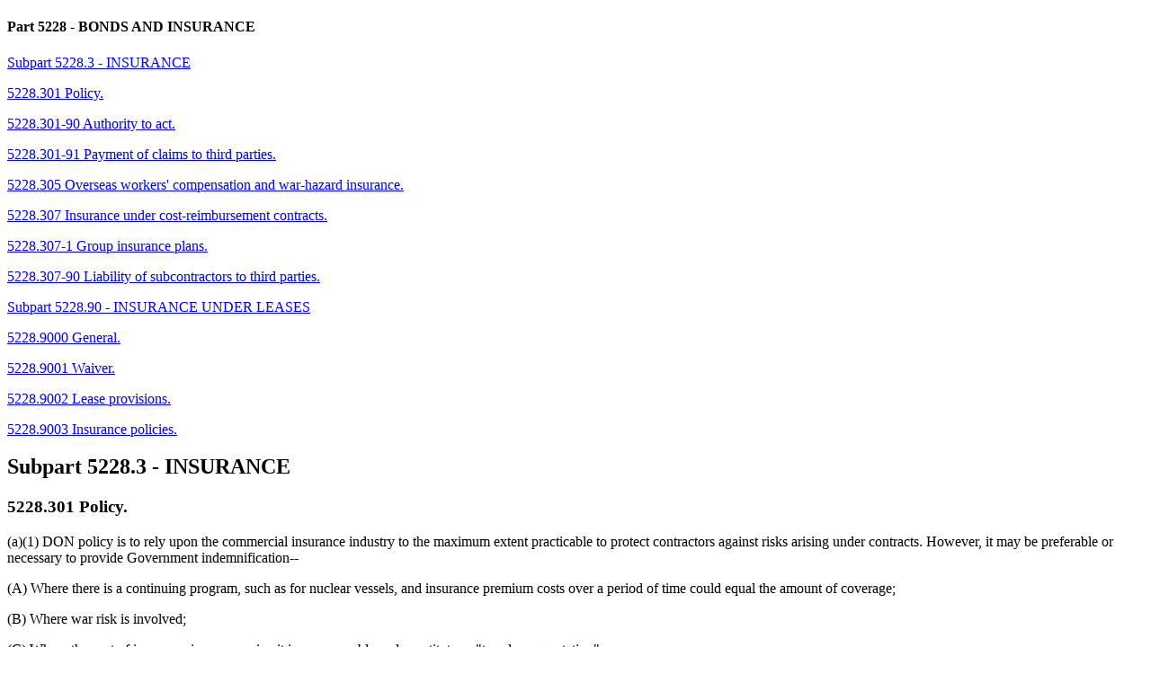

--- FILE ---
content_type: text/html; charset=UTF-8
request_url: https://origin-www.acquisition.gov/node/44295/printable/print
body_size: 4214
content:
<!DOCTYPE html>
<html lang="en" dir="ltr">
  <head>
    <title>Part 5228 - BONDS AND INSURANCE</title>
    <style>
    .node_view ul li{
    display:none;
    }
    </style>
              <link type="text/css" rel="stylesheet" href="/themes/custom/acquisition_gov/css/print.min.css" />
                    <script type="text/javascript" src="https://origin-www.acquisition.gov/modules/contrib/printable/js/script.js"></script>
        </head>
  <body>
  <article data-history-node-id="44295" about="/nmcars/part-5228-bonds-and-insurance">

  <div>
    
            <div class="field-html-file-content padding-y-1"><!DOCTYPE html   SYSTEM "about:legacy-compat"> <html lang="en"><head></head><body><main role="main"><article role="article" aria-labelledby="ariaid-title1"><article class="nested0" aria-labelledby="ariaid-title1" id="NMCARS_PART_5228">       <h1 class="title topictitle1 1 heading part Ctr" id="ariaid-title1">          <span class="ph autonumber">Part 5228</span> - BONDS AND INSURANCE</h1>       <div class="body">                                       <p class=" ListL1">                   <a class="xref fm:TOC" href="#NMCARS_SUBPART_5228.3">Subpart 5228.3 - INSURANCE</a>                </p>                                                         <p class=" ListL2">                         <a class="xref fm:TOC" href="#NMCARS_5228.301">5228.301 Policy.</a>                      </p>                                                                           <p class=" ListL3">                               <a class="xref fm:TOC" href="#NMCARS_5228.30190">5228.301-90 Authority to act.</a>                            </p>                                                                              <p class=" ListL3">                               <a class="xref fm:TOC" href="#NMCARS_5228.30191">5228.301-91 Payment of claims to third parties.</a>                            </p>                                                                                                           <p class=" ListL2">                         <a class="xref fm:TOC" href="#NMCARS_5228.305">5228.305 Overseas workers' compensation and war-hazard insurance.</a>                      </p>                                                            <p class=" ListL2">                         <a class="xref fm:TOC" href="#NMCARS_5228.307">5228.307 Insurance under cost-reimbursement contracts.</a>                      </p>                                                                           <p class=" ListL3">                               <a class="xref fm:TOC" href="#NMCARS_5228.3071">5228.307-1 Group insurance plans.</a>                            </p>                                                                              <p class=" ListL3">                               <a class="xref fm:TOC" href="#NMCARS_5228.30790">5228.307-90 Liability of subcontractors to third parties.</a>                            </p>                                                                                                                            <p class=" ListL1">                   <a class="xref fm:TOC" href="#NMCARS_SUBPART_5228.90">Subpart 5228.90 - INSURANCE UNDER LEASES</a>                </p>                                                         <p class=" ListL2">                         <a class="xref fm:TOC" href="#NMCARS_5228.9000">5228.9000 General.</a>                      </p>                                                            <p class=" ListL2">                         <a class="xref fm:TOC" href="#NMCARS_5228.9001">5228.9001 Waiver.</a>                      </p>                                                            <p class=" ListL2">                         <a class="xref fm:TOC" href="#NMCARS_5228.9002">5228.9002 Lease provisions.</a>                      </p>                                                            <p class=" ListL2">                         <a class="xref fm:TOC" href="#NMCARS_5228.9003">5228.9003 Insurance policies.</a>                      </p>                                                                 </div>    <article class="topic concept nested1" aria-labelledby="ariaid-title2" id="NMCARS_SUBPART_5228.3">    <h2 class="title topictitle2 Heading 2 Subpart" id="ariaid-title2">       <span class="ph autonumber">Subpart 5228.3</span> - INSURANCE</h2>    <div class="body conbody">       <p class="p" id="NMCARS_SUBPART_5228.3__3OQRIL"></p>    </div> <article class="topic concept nested2" aria-labelledby="ariaid-title3" id="NMCARS_5228.301">    <h3 class="title topictitle3 Heading 3" id="ariaid-title3">       <span class="ph autonumber">5228.301</span> Policy.</h3>    <div class="body conbody">       <p class="p Normal" id="NMCARS_5228.301__pVcVhF">(a)(1) DON policy is to rely upon the commercial insurance industry to the maximum extent practicable to protect contractors against risks arising under contracts. However, it may be preferable or necessary to provide Government indemnification--</p>       <p class="p List2" id="NMCARS_5228.301__KczLQU">(A) Where there is a continuing program, such as for nuclear vessels, and insurance premium costs over a period of time could equal the amount of coverage;</p>       <p class="p List2" id="NMCARS_5228.301__INgNkx">(B) Where war risk is involved;</p>       <p class="p List2" id="NMCARS_5228.301__UDXGZQ">(C) Where the cost of insurance is so excessive it is unreasonable and constitutes a "turndown quotation";</p>       <p class="p List2" id="NMCARS_5228.301__HebKbr">(D) Where the Government risk is rated only on its isolated experience and not shared with the risks of others, whether or not the risk is unusually hazardous;</p>       <p class="p List2" id="NMCARS_5228.301__XOqLMA">(E) Where an urgent requirement allows insufficient time to receive a competitive insurance quotation;</p>       <p class="p List2" id="NMCARS_5228.301__NiPCXx">(F) Where the degree of risk is either very small or catastrophic; or</p>       <p class="p List2" id="NMCARS_5228.301__MXDJOW">(G) Where indemnification of the deductible portion of insurance coverage will substantially reduce insurance costs.</p>       <p class="p Normal" id="NMCARS_5228.301__KGCKtp">(b) All matters concerning indemnification shall be referred to DASN(P) for decision or recommendation sufficiently in advance of contract award.</p>    </div> <article class="topic concept nested3" aria-labelledby="ariaid-title4" lang="en-US" id="NMCARS_5228.30190">    <h4 class="title topictitle4 Heading 4" id="ariaid-title4">       <span class="ph autonumber">5228.301-90</span> Authority to act.</h4>    <div class="body conbody">       <p class="p Normal">   DASN(P) is authorized to act by direction of the Secretary of the Navy, or as the duly authorized representative of the HCA, the contracting officer, or any other Naval official designated in the contract to:</p>       <p class="p Normal">   (a) Require or approve contract insurance; and</p>       <p class="p Normal">   (b) Execute, sign or endorse all lost policy releases; proofs of loss; subrogation agreements; endorsements of policies for claims and/or return premiums; payment orders; and insurance drafts made payable to SECNAV and not affecting the obligation of appropriations. </p>    </div> </article><article class="topic concept nested3" aria-labelledby="ariaid-title5" id="NMCARS_5228.30191">    <h4 class="title topictitle4 Heading 4" id="ariaid-title5">       <span class="ph autonumber">5228.301-91</span> Payment of claims to third parties.</h4>    <div class="body conbody">       <p class="p Normal" id="NMCARS_5228.30191__HMDPxR">The following procedure shall be used in making all payments under contracts in which the Government assumes the risk of liability to third parties and such liability is not compensated for by insurance or otherwise:</p>       <p class="p Normal" id="NMCARS_5228.30191__QXGgPK">(a) If any suit or action is filed or any claim is made against the contractor pursuant to the clause at FAR 52.228-7, Insurance--Liability to Third Persons, for loss of or damage to property, death or bodily injury arising out of performance of a contract, the contracting officer, in consultation with legal counsel, shall submit the following information via the HCA to DASN(P) for a determination as to whether the Government has assumed liability for the claim and if so, the amount to be paid:</p>       <p class="p List2" id="NMCARS_5228.30191__GxaGGf">(1) statements of all pertinent facts;</p>       <p class="p List2" id="NMCARS_5228.30191__zyfotB">(2) the contracting officer's recommendation as to the action to be taken with respect to the claim; and</p>       <p class="p List2" id="NMCARS_5228.30191__DXEzKf">(3) the proposed payment amount.</p>       <p class="p Normal" id="NMCARS_5228.30191__PXasYj">(b) Unless DASN(P) advises otherwise within 30 calendar days after receipt of the information from the contracting officer, the third party may be paid the proposed payment amount unless pursuant to appeal by the contractor under the Disputes clause, a different amount is allowed.</p>       <p class="p Normal" id="NMCARS_5228.30191__WAhHsE">(c) If DASN(P) determines that the Government did not assume liability, the contracting officer will be notified and no payment shall be made, unless pursuant to appeal by the contractor under the Disputes clause, a different decision is made.</p>    </div> </article></article><article class="topic concept nested2" aria-labelledby="ariaid-title6" lang="en-US" id="NMCARS_5228.305">    <h3 class="title topictitle3 Heading 3" id="ariaid-title6">       <span class="ph autonumber">5228.305</span> Overseas workers' compensation and war-hazard insurance.</h3>    <div class="body conbody">       <p class="p Normal"> (d) Submit requests for waiver through DASN(P) by          email at <span class="ph CHANGE 18-22 JULY 11, 2022">             <a class="xref" href="mailto:usn.pentagon.asstsecnavrdadc.mbx.pabt@us.navy.mil" target="_blank">usn.pentagon.asstsecnavrdadc.mbx.pabt@us.navy.mil</a>          </span> with the subject          “[Activity Name] PGI 288.305- Overseas Workers' Compensation and War-Hazard Insurance          Waiver.”</p>    </div> </article><article class="topic concept nested2" aria-labelledby="ariaid-title7" id="NMCARS_5228.307">    <h3 class="title topictitle3 Heading 3" id="ariaid-title7">       <span class="ph autonumber">5228.307</span> Insurance under cost-reimbursement contracts.</h3>    <div class="body conbody">       <p class="p" id="NMCARS_5228.307__ICe0DT"></p>    </div> <article class="topic concept nested3" aria-labelledby="ariaid-title8" lang="en-US" id="NMCARS_5228.3071">    <h4 class="title topictitle4 Heading 4" id="ariaid-title8">       <span class="ph autonumber">5228.307-1</span> Group insurance plans.</h4>    <div class="body conbody">       <p class="p Normal">   (a) <em class="ph i">Prior approval requirement</em>. Group insurance plans under cost-reimbursement contracts for which contract administration is retained by the DON shall be submitted for approval to the DON contracting officer responsible for contract administration.</p>    </div> </article><article class="topic concept nested3" aria-labelledby="ariaid-title9" lang="en-US" id="NMCARS_5228.30790">    <h4 class="title topictitle4 Heading 4" id="ariaid-title9">       <span class="ph autonumber">5228.307-90</span> Liability of subcontractors to third parties.</h4>    <div class="body conbody">       <p class="p Normal">   (a) In general, DON will not assume liability of subcontractors to third parties.</p>       <p class="p Normal">   (b) Under cost-reimbursement contracts, contracting officers may, when in the best interest of Government, provide for flow down of the clause at FAR 52.228-7, Insurance--Liability to Third Persons, to cost-reimbursement subcontracts. </p>    </div> </article></article></article><article class="topic concept nested1" aria-labelledby="ariaid-title10" id="NMCARS_SUBPART_5228.90">    <h2 class="title topictitle2 Heading 2 Subpart" id="ariaid-title10">       <span class="ph autonumber">Subpart 5228.90</span> - INSURANCE UNDER LEASES</h2>    <div class="body conbody">       <p class="p" id="NMCARS_SUBPART_5228.90__Ro4XZb"></p>    </div> <article class="topic concept nested2" aria-labelledby="ariaid-title11" lang="en-US" id="NMCARS_5228.9000">    <h3 class="title topictitle3 Heading 3" id="ariaid-title11">       <span class="ph autonumber">5228.9000</span> General.</h3>    <div class="body conbody">       <p class="p Normal">   When Government property is leased under the authority of 10 U.S.C. 2667, the lessee, at its own expense, should insure the property and the liabilities of itself and the Government to third parties, including employees.</p>    </div> </article><article class="topic concept nested2" aria-labelledby="ariaid-title12" lang="en-US" id="NMCARS_5228.9001">    <h3 class="title topictitle3 Heading 3" id="ariaid-title12">       <span class="ph autonumber">5228.9001</span> Waiver.</h3>    <div class="body conbody">       <p class="p Normal">   The requirement to insure the property may be waived by DASN(P) when more than 75% of its use is for Government work. In such case the Government will assume the risk of loss or damage to the property and the lease will be modified accordingly.</p>    </div> </article><article class="topic concept nested2" aria-labelledby="ariaid-title13" id="NMCARS_5228.9002">    <h3 class="title topictitle3 Heading 3" id="ariaid-title13">       <span class="ph autonumber">5228.9002</span> Lease provisions.</h3>    <div class="body conbody">       <p class="p Normal" id="NMCARS_5228.9002__OaTtFc">(a) Where insurance is required, the lease shall require the lessee to:</p>       <p class="p List2" id="NMCARS_5228.9002__fEkxOx">(1) purchase and maintain Fire and Extended Coverage insurance or its equivalent and, if applicable, Boiler and Machinery insurance, in an amount equal to replacement value less depreciation or in any lesser amount determined by the contracting officer.</p>       <p class="p List2" id="NMCARS_5228.9002__OVStKI">(2) provide insurance on special types of property (e. g., floating drydocks, mobile power plants, etc.) as designated by lessor.</p>       <p class="p Normal" id="NMCARS_5228.9002__EzCVkd">(b) When a co-insurance clause is used, failure of the lessee to maintain adequate insurance does not relieve the lessee of its responsibilities under any other terms of the lease.</p>    </div> </article><article class="topic concept nested2" aria-labelledby="ariaid-title14" lang="en-US" id="NMCARS_5228.9003">    <h3 class="title topictitle3 Heading 3" id="ariaid-title14">       <span class="ph autonumber">5228.9003</span> Insurance policies.</h3>    <div class="body conbody">       <p class="p Normal">   (a) Insurance policies for leased property shall be issued in the names of the lessee and of the Department of the Navy and contain a loss payable provision as follows:  "Loss, if any, under this policy shall be adjusted with (Lessee) and the proceeds, at the election of the Government, shall be payable to the (Lessee); any proceeds not paid to the (Lessee) shall be payable to the Treasurer of the United States."</p>       <p class="p Normal">   (b) Each insurance policy shall contain a provision for thirty days prior notice to DASN(P) in the event of cancellation of the policy.</p>       <p class="p Normal"> (c) A certificate of insurance or copy of each          insurance policy shall be deposited with DASN(P) via hardcopy or by email at <span class="ph CHANGE 18-22 JULY 11, 2022">             <a class="xref" href="mailto:usn.pentagon.asstsecnavrdadc.mbx.pabt@us.navy.mil" target="_blank">usn.pentagon.asstsecnavrdadc.mbx.pabt@us.navy.mil</a>          </span> with the subject          “[Activity Name] FAR 28.9003 – Insurance Policy Deposit.”</p>    </div> </article></article></article> </article></main></body></html></div>
      <div class="node_view"></div>
  </div>

</article>

  </body>
</html>


--- FILE ---
content_type: text/css
request_url: https://origin-www.acquisition.gov/themes/custom/acquisition_gov/css/print.min.css
body_size: 572
content:
@media print{body{font-family:"Times New Roman",serif}.node-type-far #bottom-sticky,.node-type-far #download-entire,.node-type-far #footer,.node-type-far #header,.node-type-far #main-nav,.node-type-far #parts-column,.node-type-far .button-container{display:none}.node-type-far #main-content-internal #browse{width:100%;display:block;position:absolute;height:10000px}.node-type-far #parts-column{width:0}.page-browsefar #bottom-sticky,.page-browsefar #download-entire,.page-browsefar #footer,.page-browsefar #header,.page-browsefar #main-nav,.page-browsefar #parts-column,.page-browsefar .button-container{display:none}.page-browsefar #main-content-internal #browse{width:100%;display:block;position:absolute}.page-browsefar #parts-column{width:0}.node-type-gsam #bottom-sticky,.node-type-gsam #download-entire,.node-type-gsam #footer,.node-type-gsam #header,.node-type-gsam #main-nav,.node-type-gsam #parts-column,.node-type-gsam .button-container{display:none}.node-type-gsam #main-content-internal #browse{width:100%;display:block;position:absolute;height:10000px}.node-type-gsam #parts-column{width:0}.page-browsegsam #bottom-sticky,.page-browsegsam #download-entire,.page-browsegsam #footer,.page-browsegsam #header,.page-browsegsam #main-nav,.page-browsegsam #parts-column,.page-browsegsam .button-container{display:none}.node-type-far-dita table caption{padding:10px;color:#fff;background-color:#006}.page-browsegsam #main-content-internal #browse{width:100%;display:block;position:absolute}.page-browsegsam #parts-column{width:0}#browse-iframe-header-right-sub h4{border-left:0;border-right:0}.browse-header-right{border-left:0}a{color:#27324b}td,th{padding:1em}table.cao-agencies-tbl th{text-align:left;color:#006;border-bottom:1px solid #ccc}.cao-gov-filter-content{display:none}.regnavigation,title{display:none}}title{display:none}
/*# sourceMappingURL=print.min.css.map */
